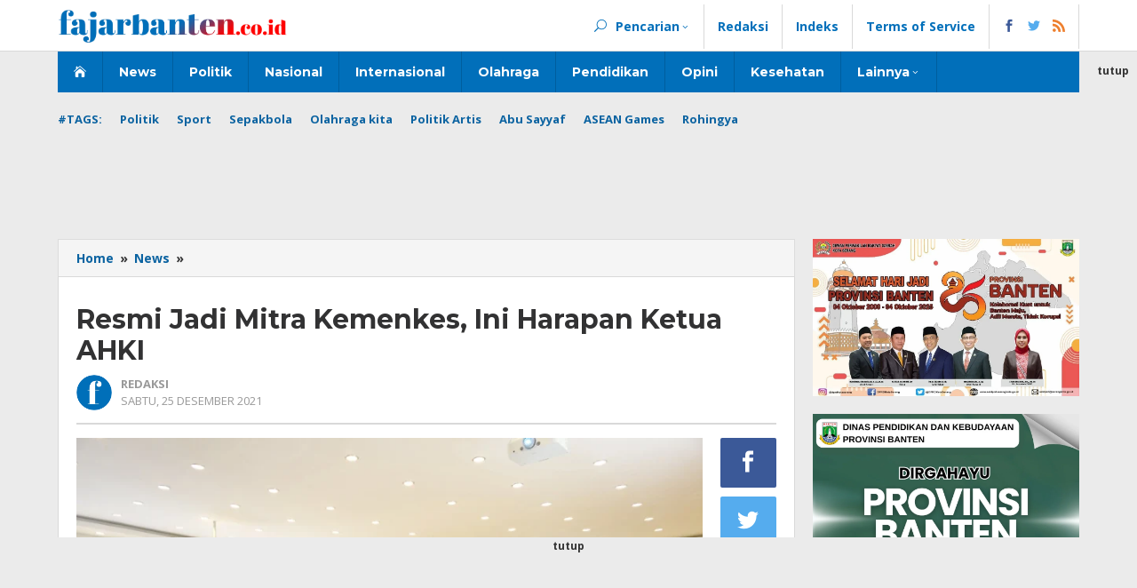

--- FILE ---
content_type: text/html; charset=UTF-8
request_url: https://fajarbanten.co.id/resmi-jadi-mitra-kemenkes-ini-harapan-ketua-ahki/
body_size: 20868
content:
<!DOCTYPE html>
<html lang="id" itemscope itemtype="https://schema.org/BlogPosting">
<head itemscope="itemscope" itemtype="https://schema.org/WebSite">
<meta charset="UTF-8">
<meta name="viewport" content="width=device-width, initial-scale=1">
<link rel="profile" href="http://gmpg.org/xfn/11">

<title>Resmi Jadi Mitra Kemenkes, Ini Harapan Ketua AHKI &#8211; Fajar Banten</title>
<meta name='robots' content='max-image-preview:large' />
<link rel='dns-prefetch' href='//fonts.googleapis.com' />
<link rel="alternate" type="application/rss+xml" title="Fajar Banten &raquo; Feed" href="https://fajarbanten.co.id/feed/" />
<link rel="alternate" title="oEmbed (JSON)" type="application/json+oembed" href="https://fajarbanten.co.id/wp-json/oembed/1.0/embed?url=https%3A%2F%2Ffajarbanten.co.id%2Fresmi-jadi-mitra-kemenkes-ini-harapan-ketua-ahki%2F" />
<link rel="alternate" title="oEmbed (XML)" type="text/xml+oembed" href="https://fajarbanten.co.id/wp-json/oembed/1.0/embed?url=https%3A%2F%2Ffajarbanten.co.id%2Fresmi-jadi-mitra-kemenkes-ini-harapan-ketua-ahki%2F&#038;format=xml" />
<style id='wp-img-auto-sizes-contain-inline-css' type='text/css'>
img:is([sizes=auto i],[sizes^="auto," i]){contain-intrinsic-size:3000px 1500px}
/*# sourceURL=wp-img-auto-sizes-contain-inline-css */
</style>

<link rel='stylesheet' id='wp-block-library-css' href='https://fajarbanten.co.id/wp-includes/css/dist/block-library/style.min.css?ver=8f3bbe752c8ee2aebf0f1c8753c26526' type='text/css' media='all' />
<style id='global-styles-inline-css' type='text/css'>
:root{--wp--preset--aspect-ratio--square: 1;--wp--preset--aspect-ratio--4-3: 4/3;--wp--preset--aspect-ratio--3-4: 3/4;--wp--preset--aspect-ratio--3-2: 3/2;--wp--preset--aspect-ratio--2-3: 2/3;--wp--preset--aspect-ratio--16-9: 16/9;--wp--preset--aspect-ratio--9-16: 9/16;--wp--preset--color--black: #000000;--wp--preset--color--cyan-bluish-gray: #abb8c3;--wp--preset--color--white: #ffffff;--wp--preset--color--pale-pink: #f78da7;--wp--preset--color--vivid-red: #cf2e2e;--wp--preset--color--luminous-vivid-orange: #ff6900;--wp--preset--color--luminous-vivid-amber: #fcb900;--wp--preset--color--light-green-cyan: #7bdcb5;--wp--preset--color--vivid-green-cyan: #00d084;--wp--preset--color--pale-cyan-blue: #8ed1fc;--wp--preset--color--vivid-cyan-blue: #0693e3;--wp--preset--color--vivid-purple: #9b51e0;--wp--preset--gradient--vivid-cyan-blue-to-vivid-purple: linear-gradient(135deg,rgb(6,147,227) 0%,rgb(155,81,224) 100%);--wp--preset--gradient--light-green-cyan-to-vivid-green-cyan: linear-gradient(135deg,rgb(122,220,180) 0%,rgb(0,208,130) 100%);--wp--preset--gradient--luminous-vivid-amber-to-luminous-vivid-orange: linear-gradient(135deg,rgb(252,185,0) 0%,rgb(255,105,0) 100%);--wp--preset--gradient--luminous-vivid-orange-to-vivid-red: linear-gradient(135deg,rgb(255,105,0) 0%,rgb(207,46,46) 100%);--wp--preset--gradient--very-light-gray-to-cyan-bluish-gray: linear-gradient(135deg,rgb(238,238,238) 0%,rgb(169,184,195) 100%);--wp--preset--gradient--cool-to-warm-spectrum: linear-gradient(135deg,rgb(74,234,220) 0%,rgb(151,120,209) 20%,rgb(207,42,186) 40%,rgb(238,44,130) 60%,rgb(251,105,98) 80%,rgb(254,248,76) 100%);--wp--preset--gradient--blush-light-purple: linear-gradient(135deg,rgb(255,206,236) 0%,rgb(152,150,240) 100%);--wp--preset--gradient--blush-bordeaux: linear-gradient(135deg,rgb(254,205,165) 0%,rgb(254,45,45) 50%,rgb(107,0,62) 100%);--wp--preset--gradient--luminous-dusk: linear-gradient(135deg,rgb(255,203,112) 0%,rgb(199,81,192) 50%,rgb(65,88,208) 100%);--wp--preset--gradient--pale-ocean: linear-gradient(135deg,rgb(255,245,203) 0%,rgb(182,227,212) 50%,rgb(51,167,181) 100%);--wp--preset--gradient--electric-grass: linear-gradient(135deg,rgb(202,248,128) 0%,rgb(113,206,126) 100%);--wp--preset--gradient--midnight: linear-gradient(135deg,rgb(2,3,129) 0%,rgb(40,116,252) 100%);--wp--preset--font-size--small: 13px;--wp--preset--font-size--medium: 20px;--wp--preset--font-size--large: 36px;--wp--preset--font-size--x-large: 42px;--wp--preset--spacing--20: 0.44rem;--wp--preset--spacing--30: 0.67rem;--wp--preset--spacing--40: 1rem;--wp--preset--spacing--50: 1.5rem;--wp--preset--spacing--60: 2.25rem;--wp--preset--spacing--70: 3.38rem;--wp--preset--spacing--80: 5.06rem;--wp--preset--shadow--natural: 6px 6px 9px rgba(0, 0, 0, 0.2);--wp--preset--shadow--deep: 12px 12px 50px rgba(0, 0, 0, 0.4);--wp--preset--shadow--sharp: 6px 6px 0px rgba(0, 0, 0, 0.2);--wp--preset--shadow--outlined: 6px 6px 0px -3px rgb(255, 255, 255), 6px 6px rgb(0, 0, 0);--wp--preset--shadow--crisp: 6px 6px 0px rgb(0, 0, 0);}:where(.is-layout-flex){gap: 0.5em;}:where(.is-layout-grid){gap: 0.5em;}body .is-layout-flex{display: flex;}.is-layout-flex{flex-wrap: wrap;align-items: center;}.is-layout-flex > :is(*, div){margin: 0;}body .is-layout-grid{display: grid;}.is-layout-grid > :is(*, div){margin: 0;}:where(.wp-block-columns.is-layout-flex){gap: 2em;}:where(.wp-block-columns.is-layout-grid){gap: 2em;}:where(.wp-block-post-template.is-layout-flex){gap: 1.25em;}:where(.wp-block-post-template.is-layout-grid){gap: 1.25em;}.has-black-color{color: var(--wp--preset--color--black) !important;}.has-cyan-bluish-gray-color{color: var(--wp--preset--color--cyan-bluish-gray) !important;}.has-white-color{color: var(--wp--preset--color--white) !important;}.has-pale-pink-color{color: var(--wp--preset--color--pale-pink) !important;}.has-vivid-red-color{color: var(--wp--preset--color--vivid-red) !important;}.has-luminous-vivid-orange-color{color: var(--wp--preset--color--luminous-vivid-orange) !important;}.has-luminous-vivid-amber-color{color: var(--wp--preset--color--luminous-vivid-amber) !important;}.has-light-green-cyan-color{color: var(--wp--preset--color--light-green-cyan) !important;}.has-vivid-green-cyan-color{color: var(--wp--preset--color--vivid-green-cyan) !important;}.has-pale-cyan-blue-color{color: var(--wp--preset--color--pale-cyan-blue) !important;}.has-vivid-cyan-blue-color{color: var(--wp--preset--color--vivid-cyan-blue) !important;}.has-vivid-purple-color{color: var(--wp--preset--color--vivid-purple) !important;}.has-black-background-color{background-color: var(--wp--preset--color--black) !important;}.has-cyan-bluish-gray-background-color{background-color: var(--wp--preset--color--cyan-bluish-gray) !important;}.has-white-background-color{background-color: var(--wp--preset--color--white) !important;}.has-pale-pink-background-color{background-color: var(--wp--preset--color--pale-pink) !important;}.has-vivid-red-background-color{background-color: var(--wp--preset--color--vivid-red) !important;}.has-luminous-vivid-orange-background-color{background-color: var(--wp--preset--color--luminous-vivid-orange) !important;}.has-luminous-vivid-amber-background-color{background-color: var(--wp--preset--color--luminous-vivid-amber) !important;}.has-light-green-cyan-background-color{background-color: var(--wp--preset--color--light-green-cyan) !important;}.has-vivid-green-cyan-background-color{background-color: var(--wp--preset--color--vivid-green-cyan) !important;}.has-pale-cyan-blue-background-color{background-color: var(--wp--preset--color--pale-cyan-blue) !important;}.has-vivid-cyan-blue-background-color{background-color: var(--wp--preset--color--vivid-cyan-blue) !important;}.has-vivid-purple-background-color{background-color: var(--wp--preset--color--vivid-purple) !important;}.has-black-border-color{border-color: var(--wp--preset--color--black) !important;}.has-cyan-bluish-gray-border-color{border-color: var(--wp--preset--color--cyan-bluish-gray) !important;}.has-white-border-color{border-color: var(--wp--preset--color--white) !important;}.has-pale-pink-border-color{border-color: var(--wp--preset--color--pale-pink) !important;}.has-vivid-red-border-color{border-color: var(--wp--preset--color--vivid-red) !important;}.has-luminous-vivid-orange-border-color{border-color: var(--wp--preset--color--luminous-vivid-orange) !important;}.has-luminous-vivid-amber-border-color{border-color: var(--wp--preset--color--luminous-vivid-amber) !important;}.has-light-green-cyan-border-color{border-color: var(--wp--preset--color--light-green-cyan) !important;}.has-vivid-green-cyan-border-color{border-color: var(--wp--preset--color--vivid-green-cyan) !important;}.has-pale-cyan-blue-border-color{border-color: var(--wp--preset--color--pale-cyan-blue) !important;}.has-vivid-cyan-blue-border-color{border-color: var(--wp--preset--color--vivid-cyan-blue) !important;}.has-vivid-purple-border-color{border-color: var(--wp--preset--color--vivid-purple) !important;}.has-vivid-cyan-blue-to-vivid-purple-gradient-background{background: var(--wp--preset--gradient--vivid-cyan-blue-to-vivid-purple) !important;}.has-light-green-cyan-to-vivid-green-cyan-gradient-background{background: var(--wp--preset--gradient--light-green-cyan-to-vivid-green-cyan) !important;}.has-luminous-vivid-amber-to-luminous-vivid-orange-gradient-background{background: var(--wp--preset--gradient--luminous-vivid-amber-to-luminous-vivid-orange) !important;}.has-luminous-vivid-orange-to-vivid-red-gradient-background{background: var(--wp--preset--gradient--luminous-vivid-orange-to-vivid-red) !important;}.has-very-light-gray-to-cyan-bluish-gray-gradient-background{background: var(--wp--preset--gradient--very-light-gray-to-cyan-bluish-gray) !important;}.has-cool-to-warm-spectrum-gradient-background{background: var(--wp--preset--gradient--cool-to-warm-spectrum) !important;}.has-blush-light-purple-gradient-background{background: var(--wp--preset--gradient--blush-light-purple) !important;}.has-blush-bordeaux-gradient-background{background: var(--wp--preset--gradient--blush-bordeaux) !important;}.has-luminous-dusk-gradient-background{background: var(--wp--preset--gradient--luminous-dusk) !important;}.has-pale-ocean-gradient-background{background: var(--wp--preset--gradient--pale-ocean) !important;}.has-electric-grass-gradient-background{background: var(--wp--preset--gradient--electric-grass) !important;}.has-midnight-gradient-background{background: var(--wp--preset--gradient--midnight) !important;}.has-small-font-size{font-size: var(--wp--preset--font-size--small) !important;}.has-medium-font-size{font-size: var(--wp--preset--font-size--medium) !important;}.has-large-font-size{font-size: var(--wp--preset--font-size--large) !important;}.has-x-large-font-size{font-size: var(--wp--preset--font-size--x-large) !important;}
/*# sourceURL=global-styles-inline-css */
</style>

<style id='classic-theme-styles-inline-css' type='text/css'>
/*! This file is auto-generated */
.wp-block-button__link{color:#fff;background-color:#32373c;border-radius:9999px;box-shadow:none;text-decoration:none;padding:calc(.667em + 2px) calc(1.333em + 2px);font-size:1.125em}.wp-block-file__button{background:#32373c;color:#fff;text-decoration:none}
/*# sourceURL=/wp-includes/css/classic-themes.min.css */
</style>
<link rel='stylesheet' id='majalahpro-core-css' href='https://fajarbanten.co.id/wp-content/plugins/majalahpro-core/css/majalahpro-core.css?ver=1.2.7' type='text/css' media='all' />
<link crossorigin="anonymous" rel='stylesheet' id='majalahpro-fonts-css' href='https://fonts.googleapis.com/css?family=Montserrat%3Aregular%2C700%7COpen+Sans%3Aregular%2Citalic%2C700%2C300%26subset%3Dlatin%2C&#038;ver=1.2.3' type='text/css' media='all' />
<link rel='stylesheet' id='majalahpro-nonamp-css' href='https://fajarbanten.co.id/wp-content/themes/majalahpro/style-nonamp.css?ver=1.2.3' type='text/css' media='all' />
<link rel='stylesheet' id='majalahpro-style-css' href='https://fajarbanten.co.id/wp-content/themes/majalahpro/style.css?ver=1.1.4' type='text/css' media='all' />
<style id='majalahpro-style-inline-css' type='text/css'>
body{color:#323233;font-family:"Open Sans","Helvetica Neue",sans-serif;}kbd,a.button,button,.button,button.button,input[type="button"],input[type="reset"],input[type="submit"],#infinite-handle span,ol.comment-list li div.reply .comment-reply-link,#cancel-comment-reply-link,.tagcloud a,.tagcloud ul,ul.page-numbers li span.page-numbers,.prevnextpost-links a .prevnextpost,.page-links .page-link-number,.sidr,#navigationamp,.firstpage-title,.gmr-ajax-tab > li > a.js-tabs__title-active,.gmr-ajax-tab > li > a.js-tabs__title-active:focus,.gmr-ajax-tab > li > a.js-tabs__title-active:hover,#secondary-slider .splide__slide.is-active{background-color:#0b63a1;}#primary-menu .sub-menu,#primary-menu .children,.gmr-ajax-loader{border-bottom-color:#0b63a1;}blockquote,a.button,button,.button,button.button,input[type="button"],input[type="reset"],input[type="submit"],.gmr-theme div.sharedaddy h3.sd-title:before,.bypostauthor > .comment-body,ol.comment-list li .comment-meta:after,.widget-title span{border-color:#0b63a1;}.gmr-meta-topic a,h3.widget-title,h3.related-title,.gmr-owl-carousel .gmr-slide-topic a,.gmr-module-slide-topic a{color:#b9201f;}#secondary-slider{border-top-color:#b9201f;}.gmr-owl-carousel .gmr-slide-topic a,.gmr-firstbox-content{border-color:#b9201f;}a{color:#0b63a1;}a:hover,a:focus,a:active{color:#0b63a1;}.site-title a{color:#0b63a1;}.site-description{color:#999999;}.gmr-logo{margin-top:5px;}.gmr-menuwrap,.gmr-sticky .top-header.sticky-menu,.gmr-mainmenu #primary-menu .sub-menu,.gmr-mainmenu #primary-menu .children{background-color:#016fba;}#gmr-responsive-menu,.gmr-mainmenu #primary-menu > li > a{color:#ffffff;}.gmr-mainmenu #primary-menu > li.menu-border > a span{border-color:#ffffff;}#gmr-responsive-menu:hover,.gmr-mainmenu #primary-menu > li:hover > a,.gmr-mainmenu #primary-menu .current-menu-item > a,.gmr-mainmenu #primary-menu .current-menu-ancestor > a,.gmr-mainmenu #primary-menu .current_page_item > a,.gmr-mainmenu #primary-menu .current_page_ancestor > a,.gmr-mainmenu .search-trigger .gmr-icon:hover{color:#ffffff;}.gmr-mainmenu #primary-menu > li.menu-border:hover > a span,.gmr-mainmenu #primary-menu > li.menu-border.current-menu-item > a span,.gmr-mainmenu #primary-menu > li.menu-border.current-menu-ancestor > a span,.gmr-mainmenu #primary-menu > li.menu-border.current_page_item > a span,.gmr-mainmenu #primary-menu > li.menu-border.current_page_ancestor > a span{border-color:#ffffff;}.gmr-mainmenu #primary-menu > li:hover > a,.gmr-mainmenu #primary-menu .current-menu-item > a,.gmr-mainmenu #primary-menu .current-menu-ancestor > a,.gmr-mainmenu #primary-menu .current_page_item > a,.gmr-mainmenu #primary-menu .current_page_ancestor > a{background-color:#0b63a1;}.gmr-topnavwrap{background-color:#ffffff;}#gmr-topnavresponsive-menu,.gmr-topnavmenu #primary-menu > li > a,.gmr-social-icon ul > li > a,.search-trigger .gmr-icon{color:#016fba;}.gmr-topnavmenu #primary-menu > li.menu-border > a span{border-color:#016fba;}#gmr-topnavresponsive-menu:hover,.gmr-topnavmenu #primary-menu > li:hover > a,.gmr-topnavmenu #primary-menu .current-menu-item > a,.gmr-topnavmenu #primary-menu .current-menu-ancestor > a,.gmr-topnavmenu #primary-menu .current_page_item > a,.gmr-topnavmenu #primary-menu .current_page_ancestor > a,.gmr-social-icon ul > li > a:hover{color:#0b63a1;}.gmr-topnavmenu #primary-menu > li.menu-border:hover > a span,.gmr-topnavmenu #primary-menu > li.menu-border.current-menu-item > a span,.gmr-topnavmenu #primary-menu > li.menu-border.current-menu-ancestor > a span,.gmr-topnavmenu #primary-menu > li.menu-border.current_page_item > a span,.gmr-topnavmenu #primary-menu > li.menu-border.current_page_ancestor > a span{border-color:#0b63a1;}.page-title,.breadcrumbs,.gmr-authorbox,.module-slide-tabs,.related-title{background-color:#f5f5f5;}.site-main,.gmr-infinite-selector.gmr-related-infinite #gmr-main-load .item-infinite .item-box,.majalahpro-core-related-post .gmr-newinfinite{background-color:#ffffff;}h1,h2,h3,h4,h5,h6,.h1,.h2,.h3,.h4,.h5,.h6,.site-title,#gmr-responsive-menu,.gmr-mainmenu #primary-menu > li > a{font-family:"Montserrat","Helvetica Neue",sans-serif;}body,.gmr-gallery-related ul li,.gmr-module-posts ul li{font-weight:600;font-size:14px;}.entry-content-single{font-size:17px;}h1{font-size:30px;}h2{font-size:26px;}h3{font-size:24px;}h4{font-size:22px;}h5{font-size:20px;}h6{font-size:18px;}.widget-footer{background-color:#ffffff;}.site-footer{color:#323233;}.site-footer a{color:#999;}.site-footer a:hover{color:#999;}
/*# sourceURL=majalahpro-style-inline-css */
</style>
<link rel='stylesheet' id='taxopress-frontend-css-css' href='https://fajarbanten.co.id/wp-content/plugins/simple-tags/assets/frontend/css/frontend.css?ver=3.44.0' type='text/css' media='all' />
<script type="text/javascript" src="https://fajarbanten.co.id/wp-includes/js/jquery/jquery.min.js?ver=3.7.1" id="jquery-core-js"></script>
<script type="text/javascript" src="https://fajarbanten.co.id/wp-includes/js/jquery/jquery-migrate.min.js?ver=3.4.1" id="jquery-migrate-js"></script>
<script type="text/javascript" src="https://fajarbanten.co.id/wp-content/plugins/simple-tags/assets/frontend/js/frontend.js?ver=3.44.0" id="taxopress-frontend-js-js"></script>

<!-- OG: 3.3.8 --><link rel="image_src" href="https://fajarbanten.co.id/wp-content/uploads/2021/12/PicsArt_12-25-04.02.00.jpg"><meta name="msapplication-TileImage" content="https://fajarbanten.co.id/wp-content/uploads/2021/12/PicsArt_12-25-04.02.00.jpg">
<meta property="og:image" content="https://fajarbanten.co.id/wp-content/uploads/2021/12/PicsArt_12-25-04.02.00.jpg"><meta property="og:image:secure_url" content="https://fajarbanten.co.id/wp-content/uploads/2021/12/PicsArt_12-25-04.02.00.jpg"><meta property="og:image:width" content="800"><meta property="og:image:height" content="530"><meta property="og:image:alt" content="PicsArt_12-25-04.02.00"><meta property="og:image:type" content="image/jpeg"><meta property="og:description" content="JAKARTA – Asosiasi Hipnoterapi Klinis Indonesia (AHKI), akhirnya resmi menjadi mitra Kementerian Kesehatan RI sebagai perkumpulan atau asosiasi penyehat tradisional pemberi rekomendasi Surat Terdaftar Penyehat Tradisional (STPT). Kabar gembira di ujung 2021 ini disampaikan Ketua Umum AHKI Dr. Dr. Adi W. Gunawan, ST., MPd., CCH®. “Setelah menanti lebih setahun akhirnya perjuangan panjang ini berbuah manis,&quot;..."><meta property="og:type" content="article"><meta property="og:locale" content="id"><meta property="og:site_name" content="Fajar Banten"><meta property="og:title" content="Resmi Jadi Mitra Kemenkes, Ini Harapan Ketua AHKI"><meta property="og:url" content="https://fajarbanten.co.id/resmi-jadi-mitra-kemenkes-ini-harapan-ketua-ahki/"><meta property="og:updated_time" content="2021-12-25T16:13:07+07:00">
<meta property="article:tag" content="Harapan"><meta property="article:tag" content="Ketua AHKI"><meta property="article:tag" content="Mitra Kemenkes"><meta property="article:published_time" content="2021-12-25T09:13:07+00:00"><meta property="article:modified_time" content="2021-12-25T09:13:07+00:00"><meta property="article:section" content="News"><meta property="article:author:first_name" content="Redaksi"><meta property="article:author:username" content="Redaksi">
<meta property="twitter:partner" content="ogwp"><meta property="twitter:card" content="summary_large_image"><meta property="twitter:image" content="https://fajarbanten.co.id/wp-content/uploads/2021/12/PicsArt_12-25-04.02.00.jpg"><meta property="twitter:image:alt" content="PicsArt_12-25-04.02.00"><meta property="twitter:title" content="Resmi Jadi Mitra Kemenkes, Ini Harapan Ketua AHKI"><meta property="twitter:description" content="JAKARTA – Asosiasi Hipnoterapi Klinis Indonesia (AHKI), akhirnya resmi menjadi mitra Kementerian Kesehatan RI sebagai perkumpulan atau asosiasi penyehat tradisional pemberi rekomendasi Surat..."><meta property="twitter:url" content="https://fajarbanten.co.id/resmi-jadi-mitra-kemenkes-ini-harapan-ketua-ahki/"><meta property="twitter:label1" content="Reading time"><meta property="twitter:data1" content="3 minutes">
<meta itemprop="image" content="https://fajarbanten.co.id/wp-content/uploads/2021/12/PicsArt_12-25-04.02.00.jpg"><meta itemprop="name" content="Resmi Jadi Mitra Kemenkes, Ini Harapan Ketua AHKI"><meta itemprop="description" content="JAKARTA – Asosiasi Hipnoterapi Klinis Indonesia (AHKI), akhirnya resmi menjadi mitra Kementerian Kesehatan RI sebagai perkumpulan atau asosiasi penyehat tradisional pemberi rekomendasi Surat Terdaftar Penyehat Tradisional (STPT). Kabar gembira di ujung 2021 ini disampaikan Ketua Umum AHKI Dr. Dr. Adi W. Gunawan, ST., MPd., CCH®. “Setelah menanti lebih setahun akhirnya perjuangan panjang ini berbuah manis,&quot;..."><meta itemprop="datePublished" content="2021-12-25"><meta itemprop="dateModified" content="2021-12-25T09:13:07+00:00">
<meta property="profile:first_name" content="Redaksi"><meta property="profile:username" content="Redaksi">
<!-- /OG -->

<link rel="https://api.w.org/" href="https://fajarbanten.co.id/wp-json/" /><link rel="alternate" title="JSON" type="application/json" href="https://fajarbanten.co.id/wp-json/wp/v2/posts/835" /><link rel="EditURI" type="application/rsd+xml" title="RSD" href="https://fajarbanten.co.id/xmlrpc.php?rsd" />

<link rel="canonical" href="https://fajarbanten.co.id/resmi-jadi-mitra-kemenkes-ini-harapan-ketua-ahki/" />
<link rel='shortlink' href='https://fajarbanten.co.id/?p=835' />
<style type="text/css" id="csseditorglobal">
.myavatarmeta span{font-weight:bold;text-transform:uppercase}
.myavatarmeta-v{float:right;margin-top:-30px;color:#bf0000}
.tagcloud a{border-radius:7px}</style>
<style type="text/css" id="csseditordesktop">
@media only screen and (min-width: 1024px)  {
.majalahpro-core-floatbanner-left{z-index:999;margin-left:-144px}
.pos-sticky{position:inherit;top:45px}
.gmr-logo img{max-width:100%;max-height:40px}
.gmr-topnavwrap{background-color:#ffffff;padding:5px 0px 2px 0px}
.gmr-sticky .top-header.sticky-menu{/ top:86px !important;
display:none}
.myavatar img{border-radius:50%;width:40px;position:absolute}
.myavatarmeta{margin-left:50px;padding-top:1px}
.m-only{display:none}
.gmr-content{padding:10px 0 0 0}
.gmr-metacontent{font-size:13px;margin-top:0;color:#999}
.gmr-box-content.gmr-single .entry-header{position:relative;border-bottom:2px solid rgba(0,0,0,0.15);padding-bottom:15px;margin-bottom:15px}
.gmr-gallery-related ul li{width:25%}
.gmr-box-content.gmr-single .entry-header h1.title,.gmr-box-content.gmr-single .entry-header h1.entry-title{font-size:40px;line-height:45px;font-weight:500;margin-top:10px;margin-bottom:10px}
.has-post-thumbnail .content-thumbnail{max-width:150px;min-width:150px;width:80px;padding-left:7px}
.has-post-thumbnail .content-thumbnail img{border-radius:10px}
.gmr-box-content.gmr-single .entry-header h1.entry-title{font-size:30px;line-height:35px;font-weight:600}}
</style>
<style type="text/css" id="csseditortablet">
@media only screen and (min-width: 667px) and (max-width: 1024px)  {
.gmr-logo img{max-width:100%;max-height:58px}
.gmr-topnavwrap{background-color:#ffffff;padding:15px 0px 20px 0px}
.myavatar img{border-radius:50%;width:40px;position:absolute}
.myavatarmeta{margin-left:50px;padding-top:1px}
.d-only{display:none}
.gmr-metacontent{font-size:13px;margin-top:0;color:#999}
.gmr-box-content.gmr-single .entry-header{position:relative;border-bottom:2px solid rgba(0,0,0,0.15);padding-bottom:15px;margin-bottom:15px}
.gmr-gallery-related ul li{width:25%}
.gmr-box-content.gmr-single .entry-header h1.title,.gmr-box-content.gmr-single .entry-header h1.entry-title{font-size:40px;line-height:45px;font-weight:500;margin-top:10px;margin-bottom:10px}
.has-post-thumbnail .content-thumbnail{max-width:150px;min-width:150px;width:80px;padding-left:7px}
.has-post-thumbnail .content-thumbnail img{border-radius:10px}}
</style>
<style type="text/css" id="csseditorphone">
@media only screen  and (min-width: 320px)  and (max-width: 667px) {
.gmr-logo img{max-width:130%;max-height:100%;padding-top:4px}
.myavatarmeta-v{font-size:11px;margin-top:-17px}
.myavatar img{border-radius:50%;width:40px;position:absolute;padding-top:2px}
.myavatarmeta{margin-left:50px;padding-top:3px}
.gmr-owl-carousel .gmr-slide-title a.gmr-slide-titlelink{font-size:14px;line-height:15px;font-weight:600}
.gmr-metacontent{font-size:13px;margin-top:0;color:#999}
.gmr-box-content.gmr-single .entry-header{position:relative;border-bottom:2px solid rgba(0,0,0,0.15);padding-bottom:15px;margin-bottom:15px}
.myimage{margin-right:-20px;margin-left:-20px}
.d-only{display:none}
.gmr-box-content.gmr-single .entry-header h1.title,.gmr-box-content.gmr-single .entry-header h1.entry-title{margin-top:7px;margin-bottom:10px;font-weight:bold}
.has-post-thumbnail .content-thumbnail{max-width:125px;min-width:125px;width:80px;padding-left:7px}
.has-post-thumbnail .content-thumbnail img{border-radius:10px}
.has-post-thumbnail .item-article{margin-right:0px}}
</style>
<script async src="https://pagead2.googlesyndication.com/pagead/js/adsbygoogle.js?client=ca-pub-4426940822158662"
     crossorigin="anonymous"></script>		<link rel="manifest" href="https://fajarbanten.co.id/wp-json/wp/v2/web-app-manifest">
					<meta name="theme-color" content="#eeeeee">
								<meta name="apple-mobile-web-app-capable" content="yes">
				<meta name="mobile-web-app-capable" content="yes">

				<link rel="apple-touch-startup-image" href="https://fajarbanten.co.id/wp-content/uploads/2021/10/logo-favico2-1.png">

				<meta name="apple-mobile-web-app-title" content="Fajar Banten">
		<meta name="application-name" content="Fajar Banten">
		<link rel="amphtml" href="https://fajarbanten.co.id/resmi-jadi-mitra-kemenkes-ini-harapan-ketua-ahki/?amp=1"><link rel="icon" href="https://fajarbanten.co.id/wp-content/uploads/2021/10/logo-favico2-1-46x46.png" sizes="32x32" />
<link rel="icon" href="https://fajarbanten.co.id/wp-content/uploads/2021/10/logo-favico2-1.png" sizes="192x192" />
<link rel="apple-touch-icon" href="https://fajarbanten.co.id/wp-content/uploads/2021/10/logo-favico2-1.png" />
<meta name="msapplication-TileImage" content="https://fajarbanten.co.id/wp-content/uploads/2021/10/logo-favico2-1.png" />
</head>

<body class="wp-singular post-template-default single single-post postid-835 single-format-standard wp-theme-majalahpro gmr-theme idtheme kentooz gmr-sticky group-blog" itemscope="itemscope" itemtype="https://schema.org/WebPage">
<a class="skip-link screen-reader-text" href="#main">Lewati ke konten</a>

<div class="top-header-second">
	<div class="gmr-topnavwrap clearfix">
		<div class="container">
			<div class="gmr-list-table">
				<div class="gmr-table-row">
					<div class="gmr-table-cell gmr-table-logo">
						<div class="gmr-mobilelogo">
							<div class="gmr-logo"><a href="https://fajarbanten.co.id/" class="custom-logo-link" itemprop="url" title="Fajar Banten"><img src="https://fajarbanten.co.id/wp-content/uploads/2021/10/logo5-1.png" alt="Fajar Banten" title="Fajar Banten" /></a></div>						</div>
					</div>
					<div class="gmr-table-cell gmr-table-menu">
						<a id="gmr-topnavresponsive-menu" href="#menus" title="Menus" rel="nofollow"></a>
						<div class="close-topnavmenu-wrap"><a id="close-topnavmenu-button" rel="nofollow" href="#"><span class="icon_close_alt2"></span></a></div>
						<nav id="site-navigation" class="gmr-topnavmenu pull-right" role="navigation" itemscope="itemscope" itemtype="https://schema.org/SiteNavigationElement">
							<ul id="primary-menu" class="menu"><li class="menu-item menu-item-type-custom menu-item-object-custom menu-item-has-children gmr-search"><a href="#" title="Pencarian" rel="nofollow" itemprop="url"><span class="icon_search"></span><span itemprop="name">Pencarian</span></a><ul class="sub-menu-search"><li id="menu-item-search" class="menu-item menu-item-type-custom menu-item-object-custom menu-item-search"><form method="get" class="gmr-searchform searchform" action="https://fajarbanten.co.id/"><input type="text" name="s" id="s" placeholder="Pencarian" /></form></li></ul></li><li id="menu-item-22600" class="menu-item menu-item-type-post_type menu-item-object-page menu-item-22600"><a href="https://fajarbanten.co.id/redaksi/" itemprop="url"><span itemprop="name">Redaksi</span></a></li>
<li id="menu-item-74" class="menu-item menu-item-type-post_type menu-item-object-page menu-item-74"><a href="https://fajarbanten.co.id/indeks-berita/" itemprop="url"><span itemprop="name">Indeks</span></a></li>
<li id="menu-item-14" class="menu-item menu-item-type-post_type menu-item-object-page menu-item-14"><a href="https://fajarbanten.co.id/terms-of-service/" itemprop="url"><span itemprop="name">Terms of Service</span></a></li>

					<li class="menu-item menu-item-type-custom menu-item-object-custom gmr-social-menu">
						<a href="#" title="Social Network" rel="nofollow" class="gmr-social-mainlink" itemprop="url">
							<span class="social_facebook"></span>
							<span class="social_twitter"></span>
							<span class="social_rss"></span>
						</a><ul class="sub-menu"><li class="menu-item menu-item-type-custom menu-item-object-custom menu-item-social-network"><a href="#" title="Facebook" target="_blank" rel="nofollow"><span class="social_facebook"></span>Facebook</a></li><li class="menu-item menu-item-type-custom menu-item-object-custom menu-item-social-network"><a href="#" title="Twitter" target="_blank" rel="nofollow"><span class="social_twitter"></span>Twitter</a></li><li class="menu-item menu-item-type-custom menu-item-object-custom menu-item-social-network"><a href="#" title="Pinterest" target="_blank" rel="nofollow"><span class="social_pinterest"></span>Pinterest</a></li></ul></li></ul>						</nav><!-- #site-navigation -->
					</div>
				</div>
			</div>
					</div>
	</div>
</div>


<header id="masthead" class="site-header" role="banner" itemscope="itemscope" itemtype="https://schema.org/WPHeader">
	<div class="top-header">
		<div class="container">
			<div class="gmr-menuwrap clearfix">
				<nav id="site-navigation" class="gmr-mainmenu" role="navigation" itemscope="itemscope" itemtype="https://schema.org/SiteNavigationElement">
					<ul id="primary-menu" class="menu"><li id="menu-item-90" class="menu-item menu-item-type-custom menu-item-object-custom menu-item-home menu-item-90"><a href="https://fajarbanten.co.id" itemprop="url"><span itemprop="name"><i class="icon_house"></i></span></a></li>
<li id="menu-item-16" class="menu-item menu-item-type-taxonomy menu-item-object-category current-post-ancestor current-menu-parent current-post-parent menu-item-16"><a href="https://fajarbanten.co.id/kanal/news/" itemprop="url"><span itemprop="name">News</span></a></li>
<li id="menu-item-45" class="menu-item menu-item-type-taxonomy menu-item-object-category menu-item-45"><a href="https://fajarbanten.co.id/kanal/politik/" itemprop="url"><span itemprop="name">Politik</span></a></li>
<li id="menu-item-69" class="menu-item menu-item-type-taxonomy menu-item-object-category menu-item-69"><a href="https://fajarbanten.co.id/kanal/nasional/" itemprop="url"><span itemprop="name">Nasional</span></a></li>
<li id="menu-item-98" class="menu-item menu-item-type-taxonomy menu-item-object-category menu-item-98"><a href="https://fajarbanten.co.id/kanal/internasional/" itemprop="url"><span itemprop="name">Internasional</span></a></li>
<li id="menu-item-37" class="menu-item menu-item-type-taxonomy menu-item-object-category menu-item-37"><a href="https://fajarbanten.co.id/kanal/olahraga/" itemprop="url"><span itemprop="name">Olahraga</span></a></li>
<li id="menu-item-100" class="menu-item menu-item-type-taxonomy menu-item-object-category menu-item-100"><a href="https://fajarbanten.co.id/kanal/pendidikan/" itemprop="url"><span itemprop="name">Pendidikan</span></a></li>
<li id="menu-item-99" class="menu-item menu-item-type-taxonomy menu-item-object-category menu-item-99"><a href="https://fajarbanten.co.id/kanal/opini/" itemprop="url"><span itemprop="name">Opini</span></a></li>
<li id="menu-item-101" class="menu-item menu-item-type-taxonomy menu-item-object-category menu-item-101"><a href="https://fajarbanten.co.id/kanal/kesehatan/" itemprop="url"><span itemprop="name">Kesehatan</span></a></li>
<li id="menu-item-103" class="menu-item menu-item-type-custom menu-item-object-custom menu-item-has-children menu-item-103"><a href="#" itemprop="url"><span itemprop="name">Lainnya</span></a>
<ul class="sub-menu">
	<li id="menu-item-102" class="menu-item menu-item-type-taxonomy menu-item-object-category menu-item-102"><a href="https://fajarbanten.co.id/kanal/teknologi/" itemprop="url"><span itemprop="name">Teknologi</span></a></li>
	<li id="menu-item-106" class="menu-item menu-item-type-taxonomy menu-item-object-category menu-item-106"><a href="https://fajarbanten.co.id/kanal/hiburan/" itemprop="url"><span itemprop="name">Hiburan</span></a></li>
	<li id="menu-item-109" class="menu-item menu-item-type-taxonomy menu-item-object-category menu-item-109"><a href="https://fajarbanten.co.id/kanal/wisata/" itemprop="url"><span itemprop="name">Wisata</span></a></li>
</ul>
</li>
</ul>				</nav><!-- #site-navigation -->
			</div>
		</div>
	</div><!-- .top-header -->
</header><!-- #masthead -->

		<div class="container">
			<div class="gmr-secondmenuwrap clearfix">
				<nav id="site-navigation" class="gmr-secondmenu" role="navigation" itemscope="itemscope" itemtype="https://schema.org/SiteNavigationElement">
					<ul id="primary-menu" class="menu"><li id="menu-item-215" class="menu-item menu-item-type-custom menu-item-object-custom menu-item-215"><a href="#" itemprop="url"><span itemprop="name">#TAGS:</span></a></li>
<li id="menu-item-46" class="menu-item menu-item-type-taxonomy menu-item-object-post_tag menu-item-46"><a href="https://fajarbanten.co.id/tag/politik/" itemprop="url"><span itemprop="name">Politik</span></a></li>
<li id="menu-item-47" class="menu-item menu-item-type-taxonomy menu-item-object-post_tag menu-item-47"><a href="https://fajarbanten.co.id/tag/sport/" itemprop="url"><span itemprop="name">Sport</span></a></li>
<li id="menu-item-50" class="menu-item menu-item-type-taxonomy menu-item-object-post_tag menu-item-50"><a href="https://fajarbanten.co.id/tag/sepakbola/" itemprop="url"><span itemprop="name">Sepakbola</span></a></li>
<li id="menu-item-51" class="menu-item menu-item-type-taxonomy menu-item-object-newstopic menu-item-51"><a href="https://fajarbanten.co.id/topic/olahraga-kita/" itemprop="url"><span itemprop="name">Olahraga kita</span></a></li>
<li id="menu-item-52" class="menu-item menu-item-type-taxonomy menu-item-object-newstopic menu-item-52"><a href="https://fajarbanten.co.id/topic/politik-artis/" itemprop="url"><span itemprop="name">Politik Artis</span></a></li>
<li id="menu-item-53" class="menu-item menu-item-type-taxonomy menu-item-object-newstopic menu-item-53"><a href="https://fajarbanten.co.id/topic/abu-sayyaf/" itemprop="url"><span itemprop="name">Abu Sayyaf</span></a></li>
<li id="menu-item-55" class="menu-item menu-item-type-taxonomy menu-item-object-newstopic menu-item-55"><a href="https://fajarbanten.co.id/topic/asean-games/" itemprop="url"><span itemprop="name">ASEAN Games</span></a></li>
<li id="menu-item-54" class="menu-item menu-item-type-taxonomy menu-item-object-newstopic menu-item-54"><a href="https://fajarbanten.co.id/topic/rohingya/" itemprop="url"><span itemprop="name">Rohingya</span></a></li>
</ul>				</nav><!-- #site-navigation -->
			</div>
		</div>
	
<div class="site inner-wrap" id="site-container">

	<div class="majalahpro-core-floatbanner majalahpro-core-floatbanner-left"><button onclick="parentNode.remove()" title="tutup">tutup</button><script async src="https://pagead2.googlesyndication.com/pagead/js/adsbygoogle.js?client=ca-pub-4426940822158662"
     crossorigin="anonymous"></script>
<!-- 160x600 -->
<ins class="adsbygoogle"
     style="display:inline-block;width:160px;height:600px"
     data-ad-client="ca-pub-4426940822158662"
     data-ad-slot="7381431538"></ins>
<script>
     (adsbygoogle = window.adsbygoogle || []).push({});
</script></div>
	<div class="majalahpro-core-floatbanner majalahpro-core-floatbanner-right"><button onclick="parentNode.remove()" title="tutup">tutup</button><script async src="https://pagead2.googlesyndication.com/pagead/js/adsbygoogle.js?client=ca-pub-4426940822158662"
     crossorigin="anonymous"></script>
<!-- 160x600 -->
<ins class="adsbygoogle"
     style="display:inline-block;width:160px;height:600px"
     data-ad-client="ca-pub-4426940822158662"
     data-ad-slot="7381431538"></ins>
<script>
     (adsbygoogle = window.adsbygoogle || []).push({});
</script></div>
	<div id="content" class="gmr-content">

		<div class="container"><div class="majalahpro-core-topbanner-aftermenu"><script async src="https://pagead2.googlesyndication.com/pagead/js/adsbygoogle.js?client=ca-pub-4426940822158662"
     crossorigin="anonymous"></script>
<!-- 728x90 -->
<ins class="adsbygoogle"
     style="display:inline-block;width:728px;height:90px"
     data-ad-client="ca-pub-4426940822158662"
     data-ad-slot="2774224263"></ins>
<script>
     (adsbygoogle = window.adsbygoogle || []).push({});
</script></div></div>
		<div class="container">

			<div class="row">

<div id="primary" class="content-area col-md-content">

			<div class="breadcrumbs" itemscope itemtype="https://schema.org/BreadcrumbList">
				<div class="container">
																												<span class="first-item" itemprop="itemListElement" itemscope itemtype="https://schema.org/ListItem">
										<a itemscope itemtype="https://schema.org/WebPage" itemprop="item" itemid="https://fajarbanten.co.id/" href="https://fajarbanten.co.id/">
											<span itemprop="name">Home</span>
										</a>
										<span itemprop="position" content="1"></span>
									</span>
														<span class="separator">&raquo;</span>
																																<span class="0-item" itemprop="itemListElement" itemscope itemtype="https://schema.org/ListItem">
									<a itemscope itemtype="https://schema.org/WebPage" itemprop="item" itemid="https://fajarbanten.co.id/kanal/news/" href="https://fajarbanten.co.id/kanal/news/">
										<span itemprop="name">News</span>
									</a>
									<span itemprop="position" content="2"></span>
								</span>
														<span class="separator">&raquo;</span>
																								<span class="last-item screen-reader-text" itemscope itemtype="https://schema.org/ListItem">
								<span itemprop="name">Resmi Jadi Mitra Kemenkes, Ini Harapan Ketua AHKI</span>
								<span itemprop="position" content="3"></span>
							</span>
																</div>
			</div>
			
	<main id="main" class="site-main-single" role="main">

	
<article id="post-835" class="post-835 post type-post status-publish format-standard has-post-thumbnail hentry category-news tag-harapan tag-ketua-ahki tag-mitra-kemenkes" itemscope="itemscope" itemtype="https://schema.org/CreativeWork">

	<div class="gmr-box-content site-main gmr-single">
				<header class="entry-header">
			<h1 class="entry-title" itemprop="headline">Resmi Jadi Mitra Kemenkes, Ini Harapan Ketua AHKI</h1>			            <div class="myavatar"><img src="https://fajarbanten.co.id/wp-content/uploads/2021/10/logo-favico2-1.png" /></div>
            			
			<div class="myavatarmeta"><div class="gmr-metacontent"><span class="posted-on"><span class="entry-author vcard" itemprop="author" itemscope="itemscope" itemtype="https://schema.org/person"><a class="url fn n" href="#" title="Tautan ke: Redaksi" itemprop="url"><span itemprop="name">Redaksi</span></a></span></span></div><div class="gmr-metacontent"><span class="posted-on"><time class="entry-date published updated" itemprop="dateModified" datetime="2021-12-25T16:13:07+07:00">Sabtu, 25 Desember 2021</time></span><span class="screen-reader-text">oleh <span class="entry-author vcard screen-reader-text" itemprop="author" itemscope="itemscope" itemtype="https://schema.org/person"><a class="url fn n" href="https://fajarbanten.co.id/author/admin/" title="Tautan ke: Redaksi" itemprop="url"><span itemprop="name">Redaksi</span></a></span></span><span class="meta-separator"></span><span class="view-single"><b><!--<i class="icon_clock_alt"></i>--></b></span></div></div>

		</header><!-- .entry-header -->

		<div class="row"><div class="col-md-sgl-m">					<figure class="wp-caption alignnone gmr-single-image">
						<img width="800" height="530" src="https://fajarbanten.co.id/wp-content/uploads/2021/12/PicsArt_12-25-04.02.00.jpg" class="attachment-post-thumbnail size-post-thumbnail wp-post-image" alt="" decoding="async" fetchpriority="high" srcset="https://fajarbanten.co.id/wp-content/uploads/2021/12/PicsArt_12-25-04.02.00.jpg 800w, https://fajarbanten.co.id/wp-content/uploads/2021/12/PicsArt_12-25-04.02.00-768x509.jpg 768w" sizes="(max-width: 800px) 100vw, 800px" title="PicsArt_12-25-04.02.00" />											</figure>
					<div class="row">
<aside id="secondary" class="widget-area col-md-sb-s-l pos-sticky" role="complementary" >
	<div id="text-5" class="widget widget_text">			<div class="textwidget"><p><img decoding="async" src="https://fajarbanten.co.id/wp-content/uploads/2021/10/banner-bumn.gif" alt="" width="160" height="767" class="alignnone size-full wp-image-178" /></p>
</div>
		</div></aside><!-- #secondary -->
<div class="col-md-content-s-c">
			<div class="entry-content entry-content-single" itemprop="text">
				<p>JAKARTA – Asosiasi Hipnoterapi Klinis Indonesia (AHKI), akhirnya resmi menjadi mitra Kementerian Kesehatan RI sebagai perkumpulan atau asosiasi penyehat tradisional pemberi rekomendasi Surat Terdaftar Penyehat Tradisional (STPT).</p>
<p>Kabar gembira di ujung 2021 ini disampaikan Ketua Umum AHKI Dr. Dr. Adi W. Gunawan, ST., MPd., CCH®.</p><div class="majalahpro-core-banner-insidecontent"><div class="myimage"><img decoding="async" src="https://pusaran.co/files/2020/06/network.gif"></div>

<div><script async src="https://pagead2.googlesyndication.com/pagead/js/adsbygoogle.js?client=ca-pub-4426940822158662"
     crossorigin="anonymous"></script>
<!-- Auto -->
<ins class="adsbygoogle"
     style="display:block"
     data-ad-client="ca-pub-4426940822158662"
     data-ad-slot="6298121675"
     data-ad-format="auto"
     data-full-width-responsive="true"></ins>
<script>
     (adsbygoogle = window.adsbygoogle || []).push({});
</script></div></div>
<p>“Setelah menanti lebih setahun akhirnya perjuangan panjang ini berbuah manis,&#8221; ujar Adi W. Gunawan.</p>
<p>Dikatakan, AHKI resmi diakui sebagai mitra Kemenkes dalam ranah terapi olah pikir dan bisa memberi rekomendasi untuk pengurusan Surat Terdaftar Penyehat Tradisional (STPT).</p>
<p>Dijelaskan, AHKI mengajukan sebagai mitra Kemenkes sejak 20 November 2020. Akhirnya, mendapat balasan dari Kemenkes per 22 Desember 2021 dan diterima sebagai mitra Kemenkes dalam surat bernomor YT.01.02/IV.1/1979/2021. Surat itu ditandatangani secara elektronik oleh Direktur Pelayanan Kesehatan Tradisional, Kemenkes RI, Dr. IGM Wirabrata, Apt.</p>
<p>Adi W. Gunawan berharap, ke depan AHKI bersama asosiasi atau lembaga pendidikan hipnoterapi lainnya bisa terus mengembangkan hipnoterapi ke jenjang lebih tinggi.</p>
<div style="clear:both; margin-top:0em; margin-bottom:1em;"><a href="https://fajarbanten.co.id/kasi-ppm-kelurahan-rawa-arum-salurkan-bantuan-dari-pt-lctn/" target="_self" rel="dofollow" class="ue5c1b742160d2a2107ed3e3e34b3c765"><!-- INLINE RELATED POSTS 1/3 //--><style> .ue5c1b742160d2a2107ed3e3e34b3c765 { padding:0px; margin: 0; padding-top:1em!important; padding-bottom:1em!important; width:100%; display: block; font-weight:bold; background-color:#e6e6e6; border:0!important; border-left:4px solid #2980B9!important; text-decoration:none; } .ue5c1b742160d2a2107ed3e3e34b3c765:active, .ue5c1b742160d2a2107ed3e3e34b3c765:hover { opacity: 1; transition: opacity 250ms; webkit-transition: opacity 250ms; text-decoration:none; } .ue5c1b742160d2a2107ed3e3e34b3c765 { transition: background-color 250ms; webkit-transition: background-color 250ms; opacity: 1; transition: opacity 250ms; webkit-transition: opacity 250ms; } .ue5c1b742160d2a2107ed3e3e34b3c765 .ctaText { font-weight:bold; color:#2980B9; text-decoration:none; font-size: 16px; } .ue5c1b742160d2a2107ed3e3e34b3c765 .postTitle { color:#3498DB; text-decoration: underline!important; font-size: 16px; } .ue5c1b742160d2a2107ed3e3e34b3c765:hover .postTitle { text-decoration: underline!important; } </style><div style="padding-left:1em; padding-right:1em;"><span class="ctaText">Baca Juga</span>&nbsp; <span class="postTitle">Kasi PPM Kelurahan Rawa Arum Salurkan Bantuan Dari PT. LCTN</span></div></a></div><p>“Kita bermimpi Indonesia bisa jadi pusat riset pendidikan dan pelatihan hipnoterapi dunia. Karena sebenarnya di Indonesia punya banyak orang pintar, hanya selama ini belum dikenal di kancah internasional,” ujar pendiri Adi W. Gunawan Institute of Mind Technology Surabaya, sebagai lembaga pendidikan hipnoterapi klinis di Indonesia itu.</p>
<p>Harapan untuk memajukan hipnoterapi ke level lebih tinggi tidak berlebihan. Di antaranya bisa menetapkan standar baku dari mulai standar pendidikan, kompetensi, dan praktik hipnoterapi klinis.</p>
<p>“Kami berharap bisa membantu bangsa dan negara ini melalui hipnoterapi klinis,” imbuhnya.</p>
<p>Terpisah, Guru Besar Psikologi Klinis Universitas Gadjah Mada (UGM) Prof. Kwartarini Wahyu Yuniarti, MMedSc., PhD, Psikolog, mengatakan, tidak banyak ilmuwan yang menekuni hipnoterapi dan benar-benar fokus dalam mengembangkan keilmuannya sesuai level kompetensi minimal dan terjaga.</p>
<p>“Kata terjaga ini dibuktikan AHKI dengan adanya grup telegram yang tidak pernah ada hentinya dalam hal sharing kasus terus menerus. Ini yang membuat ilmu ini terjaga baik dari sisi pembaharuan ilmu hingga kode etik,” beber guru besar psikolog klinis yang juga hipnoterapis klinis ini.</p>
<div style="clear:both; margin-top:0em; margin-bottom:1em;"><a href="https://fajarbanten.co.id/sah-iman-jabat-plt-ketua-pwi-pandeglang/" target="_self" rel="dofollow" class="u25abab0eee79b3a4d1137d03b21652e6"><!-- INLINE RELATED POSTS 2/3 //--><style> .u25abab0eee79b3a4d1137d03b21652e6 { padding:0px; margin: 0; padding-top:1em!important; padding-bottom:1em!important; width:100%; display: block; font-weight:bold; background-color:#e6e6e6; border:0!important; border-left:4px solid #2980B9!important; text-decoration:none; } .u25abab0eee79b3a4d1137d03b21652e6:active, .u25abab0eee79b3a4d1137d03b21652e6:hover { opacity: 1; transition: opacity 250ms; webkit-transition: opacity 250ms; text-decoration:none; } .u25abab0eee79b3a4d1137d03b21652e6 { transition: background-color 250ms; webkit-transition: background-color 250ms; opacity: 1; transition: opacity 250ms; webkit-transition: opacity 250ms; } .u25abab0eee79b3a4d1137d03b21652e6 .ctaText { font-weight:bold; color:#2980B9; text-decoration:none; font-size: 16px; } .u25abab0eee79b3a4d1137d03b21652e6 .postTitle { color:#3498DB; text-decoration: underline!important; font-size: 16px; } .u25abab0eee79b3a4d1137d03b21652e6:hover .postTitle { text-decoration: underline!important; } </style><div style="padding-left:1em; padding-right:1em;"><span class="ctaText">Baca Juga</span>&nbsp; <span class="postTitle">Sah! Iman Jabat Plt Ketua PWI Pandeglang</span></div></a></div><p>Dari sisi keilmuan, menurut Kwartarini, pembaharuan juga didapat dari Eropa, Amerika dan Australia.</p>
<p>“Sebagai seseorang yang pernah beberapa tahun menjaga pendidikan magister profesi psikolog di Indonesia dan UGM, saya sangat bangga jadi bagian AHKI, sekaligus menjadi penjamin kompetensi di AHKI. Artinya, keilmuan di AHKI bisa dipertanggungjawabkan,” urai penasihat AHKI ini.</p>
<p>Ditambahkan, pusat pendidikan kompetensi clinical hypnosis AHKI yang ada di AWGI, saat ini bekerja sama dengan UGM serta enam pusat riset lainnya. Masing-masing Universitas Sumatera Utara, Universitas Gunadarma, Universitas Padjadjaran, Universitas Diponegoro, Universitas Kristen Satya Wacana, dan Universitas Udayana. Riset dilakukan berbasis bukti klinis (evidence base}), serta kompetensi ahli sesuai teknik yang diterapkan di lembaga pusat kajian AHKI di AWGI.</p>
<p>“Dari riset yang saat ini berjalan, perubahan klinis benar-benr bisa ditunjukkan, baik pada tataran validitas dan reabilitas. Selain itu intervensi dan kompetensi hipnoterapis juga sangat kompetitif dan andal,” ulasnya.</p>
<div style="clear:both; margin-top:0em; margin-bottom:1em;"><a href="https://fajarbanten.co.id/prabowo-unggul-pakar-politik-beri-saran-anies-dan-ganjar-sampaikan-pidato-legowo-hasil-pilpres-2024/" target="_self" rel="dofollow" class="uda9442df8e1ddc1d712e41e87c13126f"><!-- INLINE RELATED POSTS 3/3 //--><style> .uda9442df8e1ddc1d712e41e87c13126f { padding:0px; margin: 0; padding-top:1em!important; padding-bottom:1em!important; width:100%; display: block; font-weight:bold; background-color:#e6e6e6; border:0!important; border-left:4px solid #2980B9!important; text-decoration:none; } .uda9442df8e1ddc1d712e41e87c13126f:active, .uda9442df8e1ddc1d712e41e87c13126f:hover { opacity: 1; transition: opacity 250ms; webkit-transition: opacity 250ms; text-decoration:none; } .uda9442df8e1ddc1d712e41e87c13126f { transition: background-color 250ms; webkit-transition: background-color 250ms; opacity: 1; transition: opacity 250ms; webkit-transition: opacity 250ms; } .uda9442df8e1ddc1d712e41e87c13126f .ctaText { font-weight:bold; color:#2980B9; text-decoration:none; font-size: 16px; } .uda9442df8e1ddc1d712e41e87c13126f .postTitle { color:#3498DB; text-decoration: underline!important; font-size: 16px; } .uda9442df8e1ddc1d712e41e87c13126f:hover .postTitle { text-decoration: underline!important; } </style><div style="padding-left:1em; padding-right:1em;"><span class="ctaText">Baca Juga</span>&nbsp; <span class="postTitle">Prabowo Unggul, Pakar Politik Beri Saran Anies dan Ganjar Sampaikan Pidato Legowo Hasil Pilpres 2024</span></div></a></div><p>Pada akhirnya, Kwartarini menegaskan akan siap memublikasikan hasil riset tersebut jika sudah selesai.</p>
<p>Riset yang dilakukan AHKI berpusat di AWGI dan UGM serta perguruan tinggi lain itu didanai Lembaga Pengelola Dana Pendidikan (LPDP) selama 3 tahun.</p>
<p>“Lembaga ini jelas tidak main-main dan pasti melakukan seleksi ketat terhadap proposal penelitian yang diajukan. LPDP tidak mungkin memberikan dana penelitian untuk keilmuan yang belum teruji kualitasnya,” imbuhnya.</p>
<p>Terkait riset dan penelitian itu, Adi W Gunawan menambahkan, dari sisi teknik, yang digunakan adalah teknik hipnoterapi klinis level advanced dan nonkonvensional.</p>
<p>“Kita menggunakan hipnoterapi eklektik integratif. Di dalamnya juga telah diintegrasikan energi dari medan morfik,” sebutnya.</p>
<p>Tak heran jika ada peneliti yang juga dosen di salah satu universitas ikut dalam penelitian ini berkomentar, &#8220;kok bisa ya. Cuma begitu saja terapinya tapi klien bisa mengalami perubahan signifikan,&#8221; ujarnya mengulang kalimat peneliti tersebut. (*)</p>
<div class="majalahpro-core-banner-aftercontent"><div class="myimage"><img src="https://pusaran.co/files/2020/06/network.gif"></div>

<div><script async src="https://pagead2.googlesyndication.com/pagead/js/adsbygoogle.js?client=ca-pub-4426940822158662"
     crossorigin="anonymous"></script>
<!-- Auto -->
<ins class="adsbygoogle"
     style="display:block"
     data-ad-client="ca-pub-4426940822158662"
     data-ad-slot="6298121675"
     data-ad-format="auto"
     data-full-width-responsive="true"></ins>
<script>
     (adsbygoogle = window.adsbygoogle || []).push({});
</script></div></div>			</div><!-- .entry-content -->

			<footer class="entry-footer">
				<span class="tags-links">Ditag <span class="icon_tags"></span><a href="https://fajarbanten.co.id/tag/harapan/" rel="tag">Harapan</a> <a href="https://fajarbanten.co.id/tag/ketua-ahki/" rel="tag">Ketua AHKI</a> <a href="https://fajarbanten.co.id/tag/mitra-kemenkes/" rel="tag">Mitra Kemenkes</a></span><div class="gmr-metacontent"><span class="posted-on"><span class="entry-author vcard" itemprop="author" itemscope="itemscope" itemtype="https://schema.org/person"><a class="url fn n" href="#" title="Tautan ke: Redaksi" itemprop="url"><span itemprop="name">Redaksi</span></a></span></span></div><ul class="footer-social-icon"><li class="social-text">Ikuti Kami Pada</li><li class="facebook"><a href="#" title="Facebook" target="_blank" rel="nofollow"><span class="social_facebook"></span></a></li><li class="twitter"><a href="#" title="Twitter" target="_blank" rel="nofollow"><span class="social_twitter"></span></a></li><li class="pinterest"><a href="#" title="Pinterest" target="_blank" rel="nofollow"><span class="social_pinterest"></span></a></li></ul>
	<nav class="navigation post-navigation" aria-label="Pos">
		<h2 class="screen-reader-text">Navigasi pos</h2>
		<div class="nav-links"><div class="nav-previous"><a href="https://fajarbanten.co.id/tanjung-lesung-jadi-perhatian-khusus-presiden-joko-widodo/" rel="prev"><span>Pos sebelumnya</span> Tanjung Lesung Jadi Perhatian Khusus Presiden Joko Widodo</a></div><div class="nav-next"><a href="https://fajarbanten.co.id/gelar-fgd-askonas-cilegon-bahas-nasib-krakatau-steel/" rel="next"><span>Pos berikutnya</span> Gelar FGD, Askonas Cilegon Bahas Nasib Krakatau Steel</a></div></div>
	</nav>			</footer><!-- .entry-footer -->

			</div>
				</div></div><div class="col-md-sgl-r pos-sticky"><div class="gmr-social-share"><ul class="gmr-socialicon-share"><li class="facebook"><a href="https://www.facebook.com/sharer/sharer.php?u=https%3A%2F%2Ffajarbanten.co.id%2Fresmi-jadi-mitra-kemenkes-ini-harapan-ketua-ahki%2F" class="gmr-share-facebook" rel="nofollow" title="Sebar ini"><span class="social_facebook"></span></a></li><li class="twitter"><a href="https://twitter.com/share?url=https%3A%2F%2Ffajarbanten.co.id%2Fresmi-jadi-mitra-kemenkes-ini-harapan-ketua-ahki%2F&amp;text=Resmi%20Jadi%20Mitra%20Kemenkes%2C%20Ini%20Harapan%20Ketua%20AHKI" class="gmr-share-twitter" rel="nofollow" title="Tweet ini"><span class="social_twitter"></span></a></li><li class="pinterest"><a href="https://pinterest.com/pin/create/button/?url=https%3A%2F%2Ffajarbanten.co.id%2Fresmi-jadi-mitra-kemenkes-ini-harapan-ketua-ahki%2F&amp;media=https://fajarbanten.co.id/wp-content/uploads/2021/12/PicsArt_12-25-04.02.00.jpg&amp;description=Resmi%20Jadi%20Mitra%20Kemenkes%2C%20Ini%20Harapan%20Ketua%20AHKI" class="gmr-share-pinit" rel="nofollow" title="Pin ini"><span class="social_pinterest"></span></a></li><li class="whatsapp"><a href="https://api.whatsapp.com/send?text=Resmi%20Jadi%20Mitra%20Kemenkes%2C%20Ini%20Harapan%20Ketua%20AHKI https%3A%2F%2Ffajarbanten.co.id%2Fresmi-jadi-mitra-kemenkes-ini-harapan-ketua-ahki%2F" class="gmr-share-whatsapp" rel="nofollow" title="Whatsapp"><img src="https://fajarbanten.co.id/wp-content/themes/majalahpro/images/whatsapp.png" alt="Whatsapp" title="Whatsapp" /></a></li></ul></div></div></div>
	</div><!-- .gmr-box-content -->

	
	<h3 class="related-title"><span>Don&#039;t Miss</span></h3><div class="majalahpro-core-related-post site-main gmr-box-content gmr-single gmr-gallery-related"><ul><li><div class="other-content-thumbnail"><a href="https://fajarbanten.co.id/salira-lanjar-inovasi-lapas-banjar-dalam-membangun-kepribadian-dan-kreativitas-warga-binaan/" itemprop="url" title="Permalink ke: Salira Lanjar, Inovasi Lapas Banjar dalam Membangun Kepribadian dan Kreativitas Warga Binaan" class="image-related" rel="bookmark"><img width="148" height="111" src="https://fajarbanten.co.id/wp-content/uploads/2026/01/IMG-20260131-WA0048-148x111.jpg" class="attachment-medium size-medium wp-post-image" alt="" decoding="async" srcset="https://fajarbanten.co.id/wp-content/uploads/2026/01/IMG-20260131-WA0048-148x111.jpg 148w, https://fajarbanten.co.id/wp-content/uploads/2026/01/IMG-20260131-WA0048-768x576.jpg 768w, https://fajarbanten.co.id/wp-content/uploads/2026/01/IMG-20260131-WA0048.jpg 1040w" sizes="(max-width: 148px) 100vw, 148px" title="IMG-20260131-WA0048" /></a></div><div class="majalahpro-core-related-title"><a href="https://fajarbanten.co.id/salira-lanjar-inovasi-lapas-banjar-dalam-membangun-kepribadian-dan-kreativitas-warga-binaan/" itemprop="url" title="Permalink ke: Salira Lanjar, Inovasi Lapas Banjar dalam Membangun Kepribadian dan Kreativitas Warga Binaan" rel="bookmark">Salira Lanjar, Inovasi Lapas Banjar dalam Membangun Kepribadian dan Kreativitas Warga Binaan</a></div></li><li><div class="other-content-thumbnail"><a href="https://fajarbanten.co.id/dkbpppa-kabupaten-melalui-bidang-kb-serang-sigap-salurkan-bantuan-banjir-di-cikande-koper/" itemprop="url" title="Permalink ke: DKBPPPA Kabupaten melalui Bidang KB Serang Sigap Salurkan Bantuan Banjir di Cikande-Koper" class="image-related" rel="bookmark"><img width="148" height="111" src="https://fajarbanten.co.id/wp-content/uploads/2026/01/IMG-20260131-WA0039-148x111.jpg" class="attachment-medium size-medium wp-post-image" alt="DKBPPA Kabupaten Serang bantu korban banjirz di kawasan Cikande." decoding="async" loading="lazy" srcset="https://fajarbanten.co.id/wp-content/uploads/2026/01/IMG-20260131-WA0039-148x111.jpg 148w, https://fajarbanten.co.id/wp-content/uploads/2026/01/IMG-20260131-WA0039-768x576.jpg 768w, https://fajarbanten.co.id/wp-content/uploads/2026/01/IMG-20260131-WA0039-1536x1153.jpg 1536w, https://fajarbanten.co.id/wp-content/uploads/2026/01/IMG-20260131-WA0039.jpg 1600w" sizes="auto, (max-width: 148px) 100vw, 148px" title="DKBPPA Kabupaten Serang bantu korban banjirz di kawasan Cikande." /></a></div><div class="majalahpro-core-related-title"><a href="https://fajarbanten.co.id/dkbpppa-kabupaten-melalui-bidang-kb-serang-sigap-salurkan-bantuan-banjir-di-cikande-koper/" itemprop="url" title="Permalink ke: DKBPPPA Kabupaten melalui Bidang KB Serang Sigap Salurkan Bantuan Banjir di Cikande-Koper" rel="bookmark">DKBPPPA Kabupaten melalui Bidang KB Serang Sigap Salurkan Bantuan Banjir di Cikande-Koper</a></div></li><li><div class="other-content-thumbnail"><a href="https://fajarbanten.co.id/peluncuran-lpi-2025-ameriza-jaga-semangat-kolaborasi-serta-sinergitas-antar-stakeholder/" itemprop="url" title="Permalink ke: Peluncuran LPI 2025 Ameriza: Jaga Semangat Kolaborasi Serta Sinergitas Antar Stakeholder" class="image-related" rel="bookmark"><img width="148" height="111" src="https://fajarbanten.co.id/wp-content/uploads/2026/01/IMG-20260131-WA0038-148x111.jpg" class="attachment-medium size-medium wp-post-image" alt="" decoding="async" loading="lazy" title="IMG-20260131-WA0038" /></a></div><div class="majalahpro-core-related-title"><a href="https://fajarbanten.co.id/peluncuran-lpi-2025-ameriza-jaga-semangat-kolaborasi-serta-sinergitas-antar-stakeholder/" itemprop="url" title="Permalink ke: Peluncuran LPI 2025 Ameriza: Jaga Semangat Kolaborasi Serta Sinergitas Antar Stakeholder" rel="bookmark">Peluncuran LPI 2025 Ameriza: Jaga Semangat Kolaborasi Serta Sinergitas Antar Stakeholder</a></div></li><li><div class="other-content-thumbnail"><a href="https://fajarbanten.co.id/sppg-carita-punya-cerita-resmi-diluncurkan-salurkan-mbg-untuk-1-300-kpm/" itemprop="url" title="Permalink ke: SPPG Carita Punya Cerita Resmi Diluncurkan, Salurkan MBG untuk 1.300 KPM" class="image-related" rel="bookmark"><img width="148" height="111" src="https://fajarbanten.co.id/wp-content/uploads/2026/01/IMG-20260131-WA0036-148x111.jpg" class="attachment-medium size-medium wp-post-image" alt="Caption : Pimpinan Yayasan Toha Asep Suherman dan Muspika Kecamatan Carita saat gunting pita di acara grand launching SPPG Carita Punya Cerita." decoding="async" loading="lazy" srcset="https://fajarbanten.co.id/wp-content/uploads/2026/01/IMG-20260131-WA0036-148x111.jpg 148w, https://fajarbanten.co.id/wp-content/uploads/2026/01/IMG-20260131-WA0036-768x576.jpg 768w, https://fajarbanten.co.id/wp-content/uploads/2026/01/IMG-20260131-WA0036-1536x1152.jpg 1536w, https://fajarbanten.co.id/wp-content/uploads/2026/01/IMG-20260131-WA0036.jpg 1600w" sizes="auto, (max-width: 148px) 100vw, 148px" title="Caption : Pimpinan Yayasan Toha Asep Suherman dan Muspika Kecamatan Carita saat gunting pita di acara grand launching SPPG Carita Punya Cerita." /></a></div><div class="majalahpro-core-related-title"><a href="https://fajarbanten.co.id/sppg-carita-punya-cerita-resmi-diluncurkan-salurkan-mbg-untuk-1-300-kpm/" itemprop="url" title="Permalink ke: SPPG Carita Punya Cerita Resmi Diluncurkan, Salurkan MBG untuk 1.300 KPM" rel="bookmark">SPPG Carita Punya Cerita Resmi Diluncurkan, Salurkan MBG untuk 1.300 KPM</a></div></li></ul></div>
</article><!-- #post-## -->

	
	</main><!-- #main -->

</div><!-- #primary -->


<aside id="secondary" class="widget-area col-md-sb-r pos-sticky" role="complementary" >
	<div id="media_image-8" class="widget widget_media_image"><img width="1079" height="636" src="https://fajarbanten.co.id/wp-content/uploads/2025/10/dprd-ok.jpeg" class="image wp-image-27040  attachment-full size-full" alt="" style="max-width: 100%; height: auto;" decoding="async" loading="lazy" srcset="https://fajarbanten.co.id/wp-content/uploads/2025/10/dprd-ok.jpeg 1079w, https://fajarbanten.co.id/wp-content/uploads/2025/10/dprd-ok-768x453.jpeg 768w" sizes="auto, (max-width: 1079px) 100vw, 1079px" title="dprd ok" /></div><div id="media_image-7" class="widget widget_media_image"><img width="1080" height="1350" src="https://fajarbanten.co.id/wp-content/uploads/2025/10/dindik-banten.jpeg" class="image wp-image-26972  attachment-full size-full" alt="" style="max-width: 100%; height: auto;" decoding="async" loading="lazy" srcset="https://fajarbanten.co.id/wp-content/uploads/2025/10/dindik-banten.jpeg 1080w, https://fajarbanten.co.id/wp-content/uploads/2025/10/dindik-banten-768x960.jpeg 768w" sizes="auto, (max-width: 1080px) 100vw, 1080px" title="dindik banten" /></div><div id="text-2" class="widget widget_text">			<div class="textwidget"><p><a href="https://epaper.majalahteras.com/" target="_blank" rel="noopener"><img decoding="async" class="aligncenter" title="epaper majalah teras" src="https://majalahteras.com/assets/images/2021/10/cover_epaper-min.jpg" alt="epaper majalah teras" width="380" /></a></p>
</div>
		</div><div id="majalahpro-core-rp-2" class="widget majalahpro-core-form"><h3 class="widget-title"><span>Recent Post</span></h3>
			<div class="majalahpro-core-rp-widget">
				<div class="majalahpro-core-rp">
					<ul>
						<li>								<div class="majalahpro-core-rp-link clearfix">
									<a href="https://fajarbanten.co.id/salira-lanjar-inovasi-lapas-banjar-dalam-membangun-kepribadian-dan-kreativitas-warga-binaan/" itemprop="url" title="Permalink ke: Salira Lanjar, Inovasi Lapas Banjar dalam Membangun Kepribadian dan Kreativitas Warga Binaan">
										<img width="148" height="111" src="https://fajarbanten.co.id/wp-content/uploads/2026/01/IMG-20260131-WA0048-148x111.jpg" class="attachment-medium size-medium wp-post-image" alt="" decoding="async" loading="lazy" srcset="https://fajarbanten.co.id/wp-content/uploads/2026/01/IMG-20260131-WA0048-148x111.jpg 148w, https://fajarbanten.co.id/wp-content/uploads/2026/01/IMG-20260131-WA0048-768x576.jpg 768w, https://fajarbanten.co.id/wp-content/uploads/2026/01/IMG-20260131-WA0048.jpg 1040w" sizes="auto, (max-width: 148px) 100vw, 148px" title="IMG-20260131-WA0048" />
										<span class="majalahpro-core-rp-title">
											Salira Lanjar, Inovasi Lapas Banjar dalam Membangun Kepribadian dan Kreativitas &hellip;										</span>
									</a>
																			<div class="majalahpro-core-rp-meta majalahpro-core-rp-date" style="color:#dd3333">
											Sabtu, 31 Januari 2026										</div>
																		</div>
								</li><li>								<div class="majalahpro-core-rp-link clearfix">
									<a href="https://fajarbanten.co.id/dkbpppa-kabupaten-melalui-bidang-kb-serang-sigap-salurkan-bantuan-banjir-di-cikande-koper/" itemprop="url" title="Permalink ke: DKBPPPA Kabupaten melalui Bidang KB Serang Sigap Salurkan Bantuan Banjir di Cikande-Koper">
										<img width="148" height="111" src="https://fajarbanten.co.id/wp-content/uploads/2026/01/IMG-20260131-WA0039-148x111.jpg" class="attachment-medium size-medium wp-post-image" alt="DKBPPA Kabupaten Serang bantu korban banjirz di kawasan Cikande." decoding="async" loading="lazy" srcset="https://fajarbanten.co.id/wp-content/uploads/2026/01/IMG-20260131-WA0039-148x111.jpg 148w, https://fajarbanten.co.id/wp-content/uploads/2026/01/IMG-20260131-WA0039-768x576.jpg 768w, https://fajarbanten.co.id/wp-content/uploads/2026/01/IMG-20260131-WA0039-1536x1153.jpg 1536w, https://fajarbanten.co.id/wp-content/uploads/2026/01/IMG-20260131-WA0039.jpg 1600w" sizes="auto, (max-width: 148px) 100vw, 148px" title="DKBPPA Kabupaten Serang bantu korban banjirz di kawasan Cikande." />
										<span class="majalahpro-core-rp-title">
											DKBPPPA Kabupaten melalui Bidang KB Serang Sigap Salurkan Bantuan Banjir di Cika&hellip;										</span>
									</a>
																			<div class="majalahpro-core-rp-meta majalahpro-core-rp-date" style="color:#dd3333">
											Sabtu, 31 Januari 2026										</div>
																		</div>
								</li><li>								<div class="majalahpro-core-rp-link clearfix">
									<a href="https://fajarbanten.co.id/peluncuran-lpi-2025-ameriza-jaga-semangat-kolaborasi-serta-sinergitas-antar-stakeholder/" itemprop="url" title="Permalink ke: Peluncuran LPI 2025 Ameriza: Jaga Semangat Kolaborasi Serta Sinergitas Antar Stakeholder">
										<img width="148" height="111" src="https://fajarbanten.co.id/wp-content/uploads/2026/01/IMG-20260131-WA0038-148x111.jpg" class="attachment-medium size-medium wp-post-image" alt="" decoding="async" loading="lazy" title="IMG-20260131-WA0038" />
										<span class="majalahpro-core-rp-title">
											Peluncuran LPI 2025 Ameriza: Jaga Semangat Kolaborasi Serta Sinergitas Antar Sta&hellip;										</span>
									</a>
																			<div class="majalahpro-core-rp-meta majalahpro-core-rp-date" style="color:#dd3333">
											Sabtu, 31 Januari 2026										</div>
																		</div>
								</li><li>								<div class="majalahpro-core-rp-link clearfix">
									<a href="https://fajarbanten.co.id/sppg-carita-punya-cerita-resmi-diluncurkan-salurkan-mbg-untuk-1-300-kpm/" itemprop="url" title="Permalink ke: SPPG Carita Punya Cerita Resmi Diluncurkan, Salurkan MBG untuk 1.300 KPM">
										<img width="148" height="111" src="https://fajarbanten.co.id/wp-content/uploads/2026/01/IMG-20260131-WA0036-148x111.jpg" class="attachment-medium size-medium wp-post-image" alt="Caption : Pimpinan Yayasan Toha Asep Suherman dan Muspika Kecamatan Carita saat gunting pita di acara grand launching SPPG Carita Punya Cerita." decoding="async" loading="lazy" srcset="https://fajarbanten.co.id/wp-content/uploads/2026/01/IMG-20260131-WA0036-148x111.jpg 148w, https://fajarbanten.co.id/wp-content/uploads/2026/01/IMG-20260131-WA0036-768x576.jpg 768w, https://fajarbanten.co.id/wp-content/uploads/2026/01/IMG-20260131-WA0036-1536x1152.jpg 1536w, https://fajarbanten.co.id/wp-content/uploads/2026/01/IMG-20260131-WA0036.jpg 1600w" sizes="auto, (max-width: 148px) 100vw, 148px" title="Caption : Pimpinan Yayasan Toha Asep Suherman dan Muspika Kecamatan Carita saat gunting pita di acara grand launching SPPG Carita Punya Cerita." />
										<span class="majalahpro-core-rp-title">
											SPPG Carita Punya Cerita Resmi Diluncurkan, Salurkan MBG untuk 1.300 KPM										</span>
									</a>
																			<div class="majalahpro-core-rp-meta majalahpro-core-rp-date" style="color:#dd3333">
											Sabtu, 31 Januari 2026										</div>
																		</div>
								</li><li>								<div class="majalahpro-core-rp-link clearfix">
									<a href="https://fajarbanten.co.id/xlsmart-luncurkan-xl-ultra-5g-xl-hadirkan-5g-blanket-pertama-yang-tercepat-dan-merata-di-33-kota-kabupaten-di-indonesia/" itemprop="url" title="Permalink ke: XLSMART Luncurkan XL Ultra 5G+ XL Hadirkan 5G Blanket Pertama yang Tercepat dan Merata di 33 Kota/Kabupaten di Indonesia">
										<img width="148" height="111" src="https://fajarbanten.co.id/wp-content/uploads/2026/01/IMG-20260131-WA0035-148x111.jpg" class="attachment-medium size-medium wp-post-image" alt="" decoding="async" loading="lazy" title="IMG-20260131-WA0035" />
										<span class="majalahpro-core-rp-title">
											XLSMART Luncurkan XL Ultra 5G+ XL Hadirkan 5G Blanket Pertama yang Tercepat dan &hellip;										</span>
									</a>
																			<div class="majalahpro-core-rp-meta majalahpro-core-rp-date" style="color:#dd3333">
											Sabtu, 31 Januari 2026										</div>
																		</div>
								</li>					</ul>
				</div>
			</div>

		</div>	<div id="colophon" class="site-footer widget" role="contentinfo" >
		<span class="pull-left theme-copyright">fajarbanten.co.id</span>		<ul id="copyright-menu" class="menu"><li class="menu-item menu-item-type-post_type menu-item-object-page menu-item-22600"><a href="https://fajarbanten.co.id/redaksi/" itemprop="url">Redaksi</a></li>
<li class="menu-item menu-item-type-post_type menu-item-object-page menu-item-74"><a href="https://fajarbanten.co.id/indeks-berita/" itemprop="url">Indeks</a></li>
<li class="menu-item menu-item-type-post_type menu-item-object-page menu-item-14"><a href="https://fajarbanten.co.id/terms-of-service/" itemprop="url">Terms of Service</a></li>
</ul>	</div><!-- #colophon -->
</aside><!-- #secondary -->
<div class="friends-links"></div>
<div class="friends-links"><h2 id="friends-links" style="position: fixed; right:-840px; top: -915px; overflow: hidden; width:188px;">sharing the wife xxx how to find porn on twitter <a href="https://onlyteenpussy.net/" rel="dofollow" target="_blank" title="onlyteenpussy.net">onlyteenpussy.net</a> why is the tip of the penis mushroom shape ari game plays naked, sensual maid . yorgelis carrillo kim kardashian nude leak <a href="https://lesbianbabez.net/" rel="dofollow" target="_blank" title="lesbianbabez.net">lesbianbabez.net</a> basic instinct sex scene pamela anderson sex tape porn, gay porn on train ally lotti leaked onlyfans <a href="https://lesbianposes.net/" rel="dofollow" target="_blank" title="lesbianposes.net">lesbianposes.net</a> corinna kopf onlyfans nuds me coji a mi hermana</h2></div>

<div class="friends-links"><h2 id="friends-links" style="position: fixed; right:-829px; top: -920px; overflow: hidden; width:173px;">megan thee stallion nip slip videos of female ejaculation <a href="https://fucknude.net/" rel="dofollow" target="_blank" title="fucknude.net">fucknude.net</a> porn videos with old women wisconsin volleyball team nude, dani daniels break up skip the games roanoke <a href="https://fuckhd.org/" rel="dofollow" target="_blank" title="fuckhd.org">fuckhd.org</a> porn stars in canada japanese groping in bus, video of sharing wife quiero ver una película pornográfica <a href="https://nudevids.org/" rel="dofollow" target="_blank" title="nudevids.org">nudevids.org</a> april o neil nude gay south park porn</h2></div>

<div class="friends-links"></div>

<div class="friends-links"></div>
<div style="display: none;">cameltoe in the gym san fernando valley escort <a href="https://bigtitswife.vip/" rel="dofollow" target="_blank" title="bigtitswife.vip">bigtitswife.vip</a> casting couch hd bambi ryan conner porn hub, tom n jerry porn belle delphine leaked onlyfans <a href="https://rexporn.vip/" rel="dofollow" target="_blank" title="rexporn.vip">rexporn.vip</a> cherie de ville mom i spit on your grave rape scen, best blowjob on video austin young gay porn <a href="https://pornoblacked.com/" rel="dofollow" target="_blank" title="pornoblacked.com">pornoblacked.com</a> teens camel toe pics mom qnd son porn</div>

<div class="friends-links"></div>


			</div><!-- .row -->
		</div><!-- .container -->
		<div id="stop-container"></div>
	</div><!-- .gmr-content -->
</div><!-- #site-container -->



<div class="majalahpro-core-floatbanner majalahpro-core-floatbanner-footer"><div class="container"><div class="inner-floatbanner-bottom"><button onclick="parentNode.remove()" title="tutup">tutup</button><script async src="https://pagead2.googlesyndication.com/pagead/js/adsbygoogle.js?client=ca-pub-4426940822158662"
     crossorigin="anonymous"></script>
<!-- 728x90 -->
<ins class="adsbygoogle"
     style="display:inline-block;width:728px;height:90px"
     data-ad-client="ca-pub-4426940822158662"
     data-ad-slot="2774224263"></ins>
<script>
     (adsbygoogle = window.adsbygoogle || []).push({});
</script></div></div></div>
<div class="gmr-ontop gmr-hide"><span class="arrow_up_alt"></span></div>

<script type="speculationrules">
{"prefetch":[{"source":"document","where":{"and":[{"href_matches":"/*"},{"not":{"href_matches":["/wp-*.php","/wp-admin/*","/wp-content/uploads/*","/wp-content/*","/wp-content/plugins/*","/wp-content/themes/majalahpro/*","/*\\?(.+)"]}},{"not":{"selector_matches":"a[rel~=\"nofollow\"]"}},{"not":{"selector_matches":".no-prefetch, .no-prefetch a"}}]},"eagerness":"conservative"}]}
</script>

				<!-- Google analytics -->
				<script async src="https://www.googletagmanager.com/gtag/js?id=G-0MFDDK15K6"></script>
				<script>
					window.dataLayer = window.dataLayer || [];
					function gtag(){dataLayer.push(arguments);}
					gtag('js', new Date());
					gtag('config', 'G-0MFDDK15K6');
				</script>	<script type="module">
		import { Workbox } from "https:\/\/fajarbanten.co.id\/wp-content\/plugins\/pwa\/wp-includes\/js\/workbox-v7.3.0\/workbox-window.prod.js";

		if ( 'serviceWorker' in navigator ) {
			window.wp = window.wp || {};
			window.wp.serviceWorkerWindow = new Workbox(
				"https:\/\/fajarbanten.co.id\/wp.serviceworker",
				{"scope":"\/"}			);
			window.wp.serviceWorkerWindow.register();
		}
	</script>
	<script type="text/javascript" src="https://fajarbanten.co.id/wp-content/themes/majalahpro/js/js-plugin-min.js?ver=1.2.3" id="majalahpro-js-plugin-js"></script>
<script type="text/javascript" src="https://fajarbanten.co.id/wp-content/themes/majalahpro/js/infinite-scroll.pkgd.min.js?ver=1.2.3" id="majalahpro-infscroll-js"></script>
<script type="text/javascript" src="https://fajarbanten.co.id/wp-content/themes/majalahpro/js/customscript.js?ver=1.2.3" id="majalahpro-customscript-js"></script>
<script id="majalahpro-loadmore-js">(function( infScroll ) {"use strict";var elem = document.getElementById( 'gmr-main-load' );var elempag = document.querySelector( '.inf-pagination .next' );if ( ( typeof( elem ) != 'undefined' && elem != null ) && ( typeof( elempag ) != 'undefined' && elempag != null ) ) {var infScroll = new InfiniteScroll( elem, {path: '.inf-pagination .next',append: '.item-infinite',history: false,scrollThreshold: false,button: '.view-more-button',status: '.page-load-status',});} else {var elembtn = document.querySelector( '.view-more-button' );if ( typeof( elembtn ) != 'undefined' && elembtn != null ) {elembtn.style.display = 'none';}}})( window.infScroll );</script></body>
</html>


<!-- Page cached by LiteSpeed Cache 7.7 on 2026-02-01 05:30:32 -->

--- FILE ---
content_type: text/html; charset=utf-8
request_url: https://www.google.com/recaptcha/api2/aframe
body_size: 267
content:
<!DOCTYPE HTML><html><head><meta http-equiv="content-type" content="text/html; charset=UTF-8"></head><body><script nonce="dOyoO5kmQi6vKW37b3laDA">/** Anti-fraud and anti-abuse applications only. See google.com/recaptcha */ try{var clients={'sodar':'https://pagead2.googlesyndication.com/pagead/sodar?'};window.addEventListener("message",function(a){try{if(a.source===window.parent){var b=JSON.parse(a.data);var c=clients[b['id']];if(c){var d=document.createElement('img');d.src=c+b['params']+'&rc='+(localStorage.getItem("rc::a")?sessionStorage.getItem("rc::b"):"");window.document.body.appendChild(d);sessionStorage.setItem("rc::e",parseInt(sessionStorage.getItem("rc::e")||0)+1);localStorage.setItem("rc::h",'1769898637515');}}}catch(b){}});window.parent.postMessage("_grecaptcha_ready", "*");}catch(b){}</script></body></html>